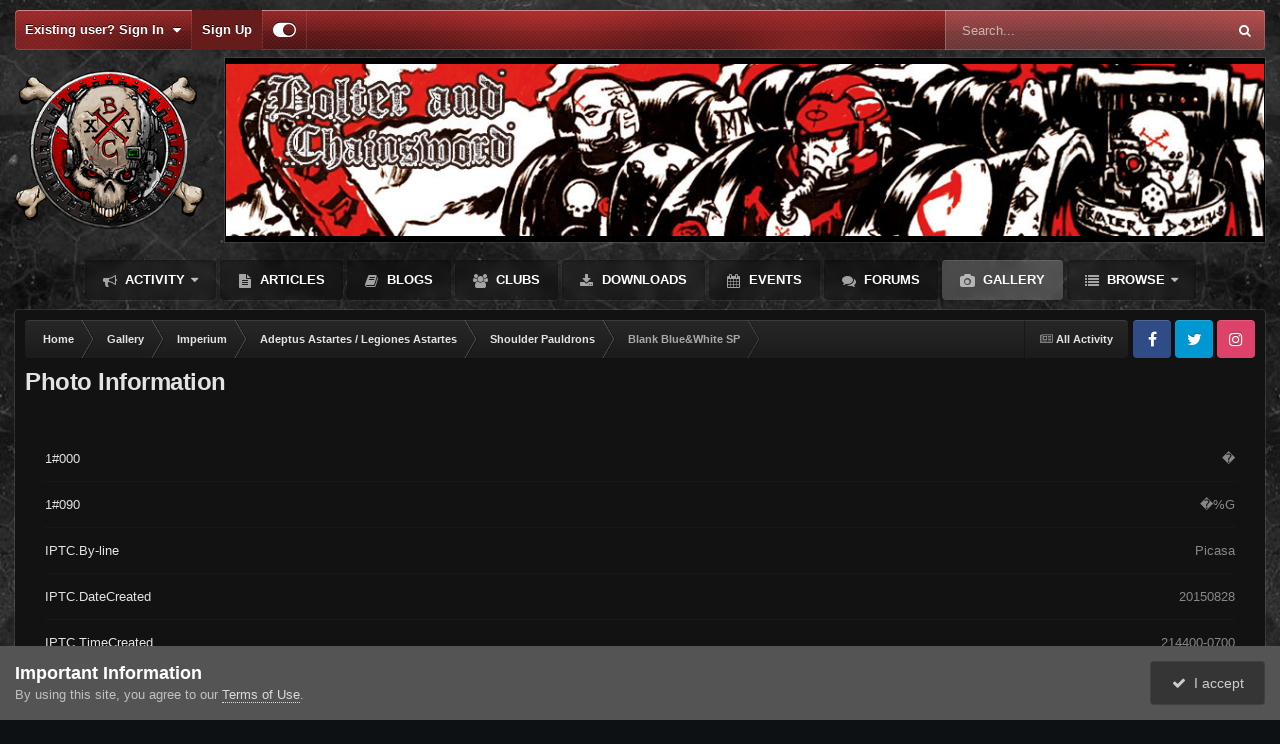

--- FILE ---
content_type: text/html;charset=UTF-8
request_url: https://bolterandchainsword.com/gallery/image/183420-blank-bluewhite-sp/?do=metadata
body_size: 12172
content:
<!DOCTYPE html>
<html id="focus" lang="en-US" dir="ltr" 
data-focus-guest
data-focus-group-id='2'
data-focus-theme-id='2'

data-focus-navigation='dropdown'




data-focus-picker='scroll'

data-focus-scheme='dark'

data-focus-cookie='2'

data-focus-branding
data-focus-userlinks='border-right cta'
data-focus-navigation-align='right'
data-focus-post='no-margin'
data-focus-post-header='background radius'
data-focus-post-controls='transparent buttons'
data-focus-blocks='pages sectiontitle'
data-focus-ui="guest-alert new-badge"
 data-globaltemplate='4.7.12'>
	<head>
		<meta charset="utf-8">
        
		<title>Photo Information - The Bolter and Chainsword</title>
		
		
		
		

	<meta name="viewport" content="width=device-width, initial-scale=1">


	
	
		<meta property="og:image" content="https://bolterandchainsword.com/uploads/monthly_2022_06/1681044290_BCIcon.gif.9f3cd74231a4a46e0e37a2d79dd8c4be.gif">
	


	<meta name="twitter:card" content="summary_large_image" />


	
		<meta name="twitter:site" content="@BolterChainswrd" />
	



	
		
			
				<meta property="og:site_name" content="The Bolter and Chainsword">
			
		
	

	
		
			
				<meta property="og:locale" content="en_US">
			
		
	


<link rel="alternate" type="application/rss+xml" title="Default" href="https://bolterandchainsword.com/rss/1-default.xml/" />



<link rel="manifest" href="https://bolterandchainsword.com/manifest.webmanifest/">
<meta name="msapplication-config" content="https://bolterandchainsword.com/browserconfig.xml/">
<meta name="msapplication-starturl" content="/">
<meta name="application-name" content="The Bolter and Chainsword">
<meta name="apple-mobile-web-app-title" content="The Bolter and Chainsword">

	<meta name="theme-color" content="#2c2c2c">






	

	
		
			<link rel="icon" sizes="36x36" href="https://bolterandchainsword.com/uploads/monthly_2022_06/android-chrome-36x36.png?v=1710545496">
		
	

	
		
			<link rel="icon" sizes="48x48" href="https://bolterandchainsword.com/uploads/monthly_2022_06/android-chrome-48x48.png?v=1710545496">
		
	

	
		
			<link rel="icon" sizes="72x72" href="https://bolterandchainsword.com/uploads/monthly_2022_06/android-chrome-72x72.png?v=1710545496">
		
	

	
		
			<link rel="icon" sizes="96x96" href="https://bolterandchainsword.com/uploads/monthly_2022_06/android-chrome-96x96.png?v=1710545496">
		
	

	
		
			<link rel="icon" sizes="144x144" href="https://bolterandchainsword.com/uploads/monthly_2022_06/android-chrome-144x144.png?v=1710545496">
		
	

	
		
			<link rel="icon" sizes="192x192" href="https://bolterandchainsword.com/uploads/monthly_2022_06/android-chrome-192x192.png?v=1710545496">
		
	

	
		
			<link rel="icon" sizes="256x256" href="https://bolterandchainsword.com/uploads/monthly_2022_06/android-chrome-256x256.png?v=1710545496">
		
	

	
		
			<link rel="icon" sizes="384x384" href="https://bolterandchainsword.com/uploads/monthly_2022_06/android-chrome-384x384.png?v=1710545496">
		
	

	
		
			<link rel="icon" sizes="512x512" href="https://bolterandchainsword.com/uploads/monthly_2022_06/android-chrome-512x512.png?v=1710545496">
		
	

	
		
			<meta name="msapplication-square70x70logo" content="https://bolterandchainsword.com/uploads/monthly_2022_06/msapplication-square70x70logo.png?v=1710545496"/>
		
	

	
		
			<meta name="msapplication-TileImage" content="https://bolterandchainsword.com/uploads/monthly_2022_06/msapplication-TileImage.png?v=1710545496"/>
		
	

	
		
			<meta name="msapplication-square150x150logo" content="https://bolterandchainsword.com/uploads/monthly_2022_06/msapplication-square150x150logo.png?v=1710545496"/>
		
	

	
		
			<meta name="msapplication-wide310x150logo" content="https://bolterandchainsword.com/uploads/monthly_2022_06/msapplication-wide310x150logo.png?v=1710545496"/>
		
	

	
		
			<meta name="msapplication-square310x310logo" content="https://bolterandchainsword.com/uploads/monthly_2022_06/msapplication-square310x310logo.png?v=1710545496"/>
		
	

	
		
			
				<link rel="apple-touch-icon" href="https://bolterandchainsword.com/uploads/monthly_2022_06/apple-touch-icon-57x57.png?v=1710545496">
			
		
	

	
		
			
				<link rel="apple-touch-icon" sizes="60x60" href="https://bolterandchainsword.com/uploads/monthly_2022_06/apple-touch-icon-60x60.png?v=1710545496">
			
		
	

	
		
			
				<link rel="apple-touch-icon" sizes="72x72" href="https://bolterandchainsword.com/uploads/monthly_2022_06/apple-touch-icon-72x72.png?v=1710545496">
			
		
	

	
		
			
				<link rel="apple-touch-icon" sizes="76x76" href="https://bolterandchainsword.com/uploads/monthly_2022_06/apple-touch-icon-76x76.png?v=1710545496">
			
		
	

	
		
			
				<link rel="apple-touch-icon" sizes="114x114" href="https://bolterandchainsword.com/uploads/monthly_2022_06/apple-touch-icon-114x114.png?v=1710545496">
			
		
	

	
		
			
				<link rel="apple-touch-icon" sizes="120x120" href="https://bolterandchainsword.com/uploads/monthly_2022_06/apple-touch-icon-120x120.png?v=1710545496">
			
		
	

	
		
			
				<link rel="apple-touch-icon" sizes="144x144" href="https://bolterandchainsword.com/uploads/monthly_2022_06/apple-touch-icon-144x144.png?v=1710545496">
			
		
	

	
		
			
				<link rel="apple-touch-icon" sizes="152x152" href="https://bolterandchainsword.com/uploads/monthly_2022_06/apple-touch-icon-152x152.png?v=1710545496">
			
		
	

	
		
			
				<link rel="apple-touch-icon" sizes="180x180" href="https://bolterandchainsword.com/uploads/monthly_2022_06/apple-touch-icon-180x180.png?v=1710545496">
			
		
	




	<meta name="mobile-web-app-capable" content="yes">
	<meta name="apple-touch-fullscreen" content="yes">
	<meta name="apple-mobile-web-app-capable" content="yes">

	
		
	


<link rel="preload" href="//bolterandchainsword.com/applications/core/interface/font/fontawesome-webfont.woff2?v=4.7.0" as="font" crossorigin="anonymous">
		




	<link rel='stylesheet' href='https://bolterandchainsword.com/uploads/css_built_2/341e4a57816af3ba440d891ca87450ff_framework.css?v=19b21b6bd31759314866' media='all'>

	<link rel='stylesheet' href='https://bolterandchainsword.com/uploads/css_built_2/05e81b71abe4f22d6eb8d1a929494829_responsive.css?v=19b21b6bd31759314866' media='all'>

	<link rel='stylesheet' href='https://bolterandchainsword.com/uploads/css_built_2/90eb5adf50a8c640f633d47fd7eb1778_core.css?v=19b21b6bd31759314866' media='all'>

	<link rel='stylesheet' href='https://bolterandchainsword.com/uploads/css_built_2/5a0da001ccc2200dc5625c3f3934497d_core_responsive.css?v=19b21b6bd31759314866' media='all'>

	<link rel='stylesheet' href='https://bolterandchainsword.com/uploads/css_built_2/37c6452ea623de41c991284837957128_gallery.css?v=19b21b6bd31759314866' media='all'>

	<link rel='stylesheet' href='https://bolterandchainsword.com/uploads/css_built_2/22e9af7d7c6ac7ddc7db0f1b0d471efc_gallery_responsive.css?v=19b21b6bd31759314866' media='all'>

	<link rel='stylesheet' href='https://bolterandchainsword.com/uploads/css_built_2/8a32dcbf06236254181d222455063219_global.css?v=19b21b6bd31759314866' media='all'>





<link rel='stylesheet' href='https://bolterandchainsword.com/uploads/css_built_2/258adbb6e4f3e83cd3b355f84e3fa002_custom.css?v=19b21b6bd31759314866' media='all'>




		
<script type='text/javascript'>
var focusHtml = document.getElementById('focus');
var cookieId = focusHtml.getAttribute('data-focus-cookie');

//	['setting-name', enabled-by-default, has-toggle]
var focusSettings = [
	
 
	['mobile-footer', 1, 1],
	['fluid', 0, 1],
	['larger-font-size', 0, 1],
	['sticky-author-panel', 0, 1],
	['sticky-sidebar', 0, 1],
	['flip-sidebar', 0, 1],
	
	
]; 
for(var i = 0; i < focusSettings.length; i++) {
	var settingName = focusSettings[i][0];
	var isDefault = focusSettings[i][1];
	var allowToggle = focusSettings[i][2];
	if(allowToggle){
		var choice = localStorage.getItem(settingName);
		if( (choice === '1') || (!choice && (isDefault)) ){
			focusHtml.classList.add('enable--' + settingName + '');
		}
	} else if(isDefault){
		focusHtml.classList.add('enable--' + settingName + '');
	}
}

	var loadRandomBackground = function(){
		var randomBackgrounds = [ 1,];
		var randomBackground = randomBackgrounds[Math.floor(Math.random()*randomBackgrounds.length)];
		focusHtml.setAttribute('data-focus-bg', randomBackground);
		focusHtml.setAttribute('data-focus-bg-random', '');
	}


	
		var backgroundChoice = localStorage.getItem('focusBackground-' + cookieId + '') || '1';
		if (backgroundChoice == 'random'){
			loadRandomBackground();
		} else {
			focusHtml.setAttribute('data-focus-bg', '' + backgroundChoice + '');
		}
	

</script>

 
		
		
		

	
	<link rel='shortcut icon' href='https://bolterandchainsword.com/uploads/monthly_2022_06/f_icon.gif' type="image/gif">

		
 
	</head>
	<body class='ipsApp ipsApp_front ipsJS_none ipsClearfix' data-controller='core.front.core.app' data-message="" data-pageApp='gallery' data-pageLocation='front' data-pageModule='gallery' data-pageController='view' data-pageID='183420'  >
		
        

        

		<a href='#ipsLayout_mainArea' class='ipsHide' title='Go to main content on this page' accesskey='m'>Jump to content</a>
			
<ul id='elMobileNav' class='ipsResponsive_hideDesktop' data-controller='core.front.core.mobileNav'>
	
		
			
			
				
				
			
				
				
			
				
				
			
				
					<li id='elMobileBreadcrumb'>
						<a href='https://bolterandchainsword.com/gallery/album/12058-shoulder-pauldrons/'>
							<span>Shoulder Pauldrons</span>
						</a>
					</li>
				
				
			
				
				
			
		
	
  
	<li class='elMobileNav__home'>
		<a href='https://bolterandchainsword.com/'><i class="fa fa-home" aria-hidden="true"></i></a>
	</li>
	
	
	<li >
		<a data-action="defaultStream" href='https://bolterandchainsword.com/discover/'><i class="fa fa-newspaper-o" aria-hidden="true"></i></a>
	</li>

	

	
		<li class='ipsJS_show'>
			<a href='https://bolterandchainsword.com/search/' data-class='display--focus-mobile-search'><i class='fa fa-search'></i></a>
		</li>
	

	
<li data-focus-editor>
	<a href='#'>
		<i class='fa fa-toggle-on'></i>
	</a>
</li>
<li data-focus-toggle-theme>
	<a href='#'>
		<i class='fa'></i>
	</a>
</li>
  	
	<li data-ipsDrawer data-ipsDrawer-drawerElem='#elMobileDrawer'>
		<a href='#'>
			
			
				
			
			
			
			<i class='fa fa-navicon'></i>
		</a>
	</li>
</ul>
			
<div class='focus-mobile-search'>
	<div class='focus-mobile-search__close' data-class='display--focus-mobile-search'><i class="fa fa-times" aria-hidden="true"></i></div>
</div>
			<div id='ipsLayout_header'>
				<div class='ipsLayout_container ipsResponsive_showDesktop'>
					<div class='focus-user-bar'>
						<div class='ipsLayout_container ipsFlex ipsFlex-jc:between ipsFlex-ai:center'>
							
								<div class='focus-user'>

	<ul id='elUserNav' class='ipsList_inline cSignedOut ipsResponsive_showDesktop'>
		
		
		
		
			
				<li id='elSignInLink'>
					<a href='https://bolterandchainsword.com/login/' data-ipsMenu-closeOnClick="false" data-ipsMenu id='elUserSignIn'>
						Existing user? Sign In &nbsp;<i class='fa fa-caret-down'></i>
					</a>
					
<div id='elUserSignIn_menu' class='ipsMenu ipsMenu_auto ipsHide'>
	<form accept-charset='utf-8' method='post' action='https://bolterandchainsword.com/login/'>
		<input type="hidden" name="csrfKey" value="4ea952bb6bcc7d4c88bba62006df47af">
		<input type="hidden" name="ref" value="aHR0cHM6Ly9ib2x0ZXJhbmRjaGFpbnN3b3JkLmNvbS9nYWxsZXJ5L2ltYWdlLzE4MzQyMC1ibGFuay1ibHVld2hpdGUtc3AvP2RvPW1ldGFkYXRh">
		<div data-role="loginForm">
			
			
			
				
<div class="ipsPad ipsForm ipsForm_vertical">
	<h4 class="ipsType_sectionHead">Sign In</h4>
	<br><br>
	<ul class='ipsList_reset'>
		<li class="ipsFieldRow ipsFieldRow_noLabel ipsFieldRow_fullWidth">
			
			
				<input type="email" placeholder="Email Address" name="auth" autocomplete="email">
			
		</li>
		<li class="ipsFieldRow ipsFieldRow_noLabel ipsFieldRow_fullWidth">
			<input type="password" placeholder="Password" name="password" autocomplete="current-password">
		</li>
		<li class="ipsFieldRow ipsFieldRow_checkbox ipsClearfix">
			<span class="ipsCustomInput">
				<input type="checkbox" name="remember_me" id="remember_me_checkbox" value="1" checked aria-checked="true">
				<span></span>
			</span>
			<div class="ipsFieldRow_content">
				<label class="ipsFieldRow_label" for="remember_me_checkbox">Remember me</label>
				<span class="ipsFieldRow_desc">Not recommended on shared computers</span>
			</div>
		</li>
		<li class="ipsFieldRow ipsFieldRow_fullWidth">
			<button type="submit" name="_processLogin" value="usernamepassword" class="ipsButton ipsButton_primary ipsButton_small" id="elSignIn_submit">Sign In</button>
			
				<p class="ipsType_right ipsType_small">
					
						<a href='https://bolterandchainsword.com/lostpassword/' data-ipsDialog data-ipsDialog-title='Forgot your password?'>
					
					Forgot your password?</a>
				</p>
			
		</li>
	</ul>
</div>
			
		</div>
	</form>
</div>
				</li>
			
		
		
			<li>
				
					<a href='https://bolterandchainsword.com/register/'  id='elRegisterButton'>Sign Up</a>
				
			</li>
		
		
<li class='elUserNav_sep'></li>
<li class='cUserNav_icon ipsJS_show' data-focus-editor>
	<a href='#' data-ipsTooltip>
		<i class='fa fa-toggle-on'></i>
	</a>
</li>
<li class='cUserNav_icon ipsJS_show' data-focus-toggle-theme>
	<a href='#' data-ipsTooltip>
		<i class='fa'></i>
	</a>
</li>

 
	</ul>
</div>
							
							
								<div class='focus-search'></div>
							
						</div>
					</div>
				</div>
				<header class='focus-header'>
					<div class='ipsLayout_container'>
						<div class='focus-header-align'>
							
<a class='focus-logo' href='https://bolterandchainsword.com/' accesskey='1'>
	
		
		<span class='focus-logo__image'>
			<img src="https://bolterandchainsword.com/uploads/monthly_2024_04/bnc-sjull-xxv-logo-v2.png.13ff726e813c76e564701606b31c1f5a.png" alt='The Bolter and Chainsword'>
		</span>
		
			<!-- <span class='focus-logo__text'>
				<span class='focus-logo__name'>Carbon</span>
				<span class='focus-logo__slogan'>Your gaming website!</span>
			</span> -->
		
	
</a>
							<div class='focus-nav-bar'>
								<div class='focus-nav'>

	<nav  class=' ipsResponsive_showDesktop'>
		<div class='ipsNavBar_primary ipsNavBar_primary--loading ipsLayout_container '>
			<ul data-role="primaryNavBar" class='ipsClearfix'>
				


	
	

	
		
		
		<li  id='elNavSecondary_2' data-role="navBarItem" data-navApp="core" data-navExt="CustomItem">
			
			
				<a href="https://bolterandchainsword.com/discover/"  data-navItem-id="2" >
					Activity<span class='ipsNavBar_active__identifier'></span>
				</a>
			
			
				<ul class='ipsNavBar_secondary ipsHide' data-role='secondaryNavBar'>
					


	
		
		
		<li  id='elNavSecondary_4' data-role="navBarItem" data-navApp="core" data-navExt="AllActivity">
			
			
				<a href="https://bolterandchainsword.com/discover/"  data-navItem-id="4" >
					All Activity<span class='ipsNavBar_active__identifier'></span>
				</a>
			
			
		</li>
	
	

	
	

	
	

	
	

	
		
		
		<li  id='elNavSecondary_8' data-role="navBarItem" data-navApp="core" data-navExt="Search">
			
			
				<a href="https://bolterandchainsword.com/search/"  data-navItem-id="8" >
					Search<span class='ipsNavBar_active__identifier'></span>
				</a>
			
			
		</li>
	
	

	
	

	
		
		
		<li  id='elNavSecondary_18' data-role="navBarItem" data-navApp="core" data-navExt="Leaderboard">
			
			
				<a href="https://bolterandchainsword.com/leaderboard/"  data-navItem-id="18" >
					Leaderboard<span class='ipsNavBar_active__identifier'></span>
				</a>
			
			
		</li>
	
	

					<li class='ipsHide' id='elNavigationMore_2' data-role='navMore'>
						<a href='#' data-ipsMenu data-ipsMenu-appendTo='#elNavigationMore_2' id='elNavigationMore_2_dropdown'>More <i class='fa fa-caret-down'></i></a>
						<ul class='ipsHide ipsMenu ipsMenu_auto' id='elNavigationMore_2_dropdown_menu' data-role='moreDropdown'></ul>
					</li>
				</ul>
			
		</li>
	
	

	
		
		
		<li  id='elNavSecondary_20' data-role="navBarItem" data-navApp="cms" data-navExt="Pages">
			
			
				<a href="https://bolterandchainsword.com/articles.html/"  data-navItem-id="20" >
					Articles<span class='ipsNavBar_active__identifier'></span>
				</a>
			
			
		</li>
	
	

	
		
		
		<li  id='elNavSecondary_19' data-role="navBarItem" data-navApp="blog" data-navExt="Blogs">
			
			
				<a href="https://bolterandchainsword.com/blogs/"  data-navItem-id="19" >
					Blogs<span class='ipsNavBar_active__identifier'></span>
				</a>
			
			
		</li>
	
	

	
		
		
		<li  id='elNavSecondary_3' data-role="navBarItem" data-navApp="core" data-navExt="Clubs">
			
			
				<a href="https://bolterandchainsword.com/clubs/"  data-navItem-id="3" >
					Clubs<span class='ipsNavBar_active__identifier'></span>
				</a>
			
			
		</li>
	
	

	
		
		
		<li  id='elNavSecondary_12' data-role="navBarItem" data-navApp="downloads" data-navExt="Downloads">
			
			
				<a href="https://bolterandchainsword.com/files/"  data-navItem-id="12" >
					Downloads<span class='ipsNavBar_active__identifier'></span>
				</a>
			
			
		</li>
	
	

	
		
		
		<li  id='elNavSecondary_13' data-role="navBarItem" data-navApp="calendar" data-navExt="Calendar">
			
			
				<a href="https://bolterandchainsword.com/events/"  data-navItem-id="13" >
					Events<span class='ipsNavBar_active__identifier'></span>
				</a>
			
			
		</li>
	
	

	
		
		
		<li  id='elNavSecondary_10' data-role="navBarItem" data-navApp="forums" data-navExt="Forums">
			
			
				<a href="https://bolterandchainsword.com"  data-navItem-id="10" >
					Forums<span class='ipsNavBar_active__identifier'></span>
				</a>
			
			
		</li>
	
	

	
		
		
			
		
		<li class='ipsNavBar_active' data-active id='elNavSecondary_11' data-role="navBarItem" data-navApp="gallery" data-navExt="Gallery">
			
			
				<a href="https://bolterandchainsword.com/gallery/"  data-navItem-id="11" data-navDefault>
					Gallery<span class='ipsNavBar_active__identifier'></span>
				</a>
			
			
		</li>
	
	

	
		
		
		<li  id='elNavSecondary_1' data-role="navBarItem" data-navApp="core" data-navExt="CustomItem">
			
			
				<a href="https://bolterandchainsword.com"  data-navItem-id="1" >
					Browse<span class='ipsNavBar_active__identifier'></span>
				</a>
			
			
				<ul class='ipsNavBar_secondary ipsHide' data-role='secondaryNavBar'>
					


	
	

	
		
		
		<li  id='elNavSecondary_15' data-role="navBarItem" data-navApp="core" data-navExt="StaffDirectory">
			
			
				<a href="https://bolterandchainsword.com/staff/"  data-navItem-id="15" >
					Staff<span class='ipsNavBar_active__identifier'></span>
				</a>
			
			
		</li>
	
	

	
		
		
		<li  id='elNavSecondary_16' data-role="navBarItem" data-navApp="core" data-navExt="OnlineUsers">
			
			
				<a href="https://bolterandchainsword.com/online/"  data-navItem-id="16" >
					Online Users<span class='ipsNavBar_active__identifier'></span>
				</a>
			
			
		</li>
	
	

					<li class='ipsHide' id='elNavigationMore_1' data-role='navMore'>
						<a href='#' data-ipsMenu data-ipsMenu-appendTo='#elNavigationMore_1' id='elNavigationMore_1_dropdown'>More <i class='fa fa-caret-down'></i></a>
						<ul class='ipsHide ipsMenu ipsMenu_auto' id='elNavigationMore_1_dropdown_menu' data-role='moreDropdown'></ul>
					</li>
				</ul>
			
		</li>
	
	

				
				<li class="focus-nav__more focus-nav__more--hidden">
					<a href="#"> More <span class='ipsNavBar_active__identifier'></span></a>
					<ul class='ipsNavBar_secondary'></ul>
				</li>
				
			</ul>
			

	<div id="elSearchWrapper">
		<div id='elSearch' data-controller="core.front.core.quickSearch">
			<form accept-charset='utf-8' action='//bolterandchainsword.com/search/?do=quicksearch' method='post'>
                <input type='search' id='elSearchField' placeholder='Search...' name='q' autocomplete='off' aria-label='Search'>
                <details class='cSearchFilter'>
                    <summary class='cSearchFilter__text'></summary>
                    <ul class='cSearchFilter__menu'>
                        
                        <li><label><input type="radio" name="type" value="all"  checked><span class='cSearchFilter__menuText'>Everywhere</span></label></li>
                        
                        
                            <li><label><input type="radio" name="type" value="core_statuses_status"><span class='cSearchFilter__menuText'>Status Updates</span></label></li>
                        
                            <li><label><input type="radio" name="type" value="forums_topic"><span class='cSearchFilter__menuText'>Topics</span></label></li>
                        
                            <li><label><input type="radio" name="type" value="gallery_image"><span class='cSearchFilter__menuText'>Images</span></label></li>
                        
                            <li><label><input type="radio" name="type" value="gallery_album_item"><span class='cSearchFilter__menuText'>Albums</span></label></li>
                        
                            <li><label><input type="radio" name="type" value="downloads_file"><span class='cSearchFilter__menuText'>Files</span></label></li>
                        
                            <li><label><input type="radio" name="type" value="calendar_event"><span class='cSearchFilter__menuText'>Events</span></label></li>
                        
                            <li><label><input type="radio" name="type" value="cms_pages_pageitem"><span class='cSearchFilter__menuText'>Pages</span></label></li>
                        
                            <li><label><input type="radio" name="type" value="cms_records1"><span class='cSearchFilter__menuText'>Articles</span></label></li>
                        
                            <li><label><input type="radio" name="type" value="blog_entry"><span class='cSearchFilter__menuText'>Blog Entries</span></label></li>
                        
                            <li><label><input type="radio" name="type" value="core_members"><span class='cSearchFilter__menuText'>Members</span></label></li>
                        
                    </ul>
                </details>
				<button class='cSearchSubmit' type="submit" aria-label='Search'><i class="fa fa-search"></i></button>
			</form>
		</div>
	</div>

		</div>
	</nav>
</div>
							</div>
						</div>
					</div>
				</header>
			</div>
		<main id='ipsLayout_body' class='ipsLayout_container'>
			<div class='focus-content'>
				<div class='focus-content-padding'>
					<div id='ipsLayout_contentArea'>
						<div class='focus-precontent'>
							<div class='focus-breadcrumb'>
								
<nav class='ipsBreadcrumb ipsBreadcrumb_top ipsFaded_withHover'>
	

	<ul class='ipsList_inline ipsPos_right'>
		
		<li >
			<a data-action="defaultStream" class='ipsType_light '  href='https://bolterandchainsword.com/discover/'><i class="fa fa-newspaper-o" aria-hidden="true"></i> <span>All Activity</span></a>
		</li>
		
	</ul>

	<ul data-role="breadcrumbList">
		<li>
			<a title="Home" href='https://bolterandchainsword.com/'>
				<span>Home <i class='fa fa-angle-right'></i></span>
			</a>
		</li>
		
		
			<li>
				
					<a href='https://bolterandchainsword.com/gallery/'>
						<span>Gallery <i class='fa fa-angle-right' aria-hidden="true"></i></span>
					</a>
				
			</li>
		
			<li>
				
					<a href='https://bolterandchainsword.com/gallery/category/35-imperium/'>
						<span>Imperium <i class='fa fa-angle-right' aria-hidden="true"></i></span>
					</a>
				
			</li>
		
			<li>
				
					<a href='https://bolterandchainsword.com/gallery/category/30-adeptus-astartes-legiones-astartes/'>
						<span>Adeptus Astartes / Legiones Astartes <i class='fa fa-angle-right' aria-hidden="true"></i></span>
					</a>
				
			</li>
		
			<li>
				
					<a href='https://bolterandchainsword.com/gallery/album/12058-shoulder-pauldrons/'>
						<span>Shoulder Pauldrons <i class='fa fa-angle-right' aria-hidden="true"></i></span>
					</a>
				
			</li>
		
			<li>
				
					<a href='https://bolterandchainsword.com/gallery/image/183420-blank-bluewhite-sp/'>
						<span>Blank Blue&amp;White SP </span>
					</a>
				
			</li>
		
	</ul>
</nav>
								

<ul class='focus-social focus-social--iconOnly'>
	<li><a href='https://www.facebook.com/BolterandChainsword/' target="_blank" rel="noopener"><span>Facebook</span></a></li>
<li><a href='https://twitter.com/BolterChainswrd/' target="_blank" rel="noopener"><span>Twitter</span></a></li>
<li><a href='https://www.instagram.com/bolter.and.chainsword/' target="_blank" rel="noopener"><span>Instagram</span></a></li>
</ul>

							</div>
						</div>
						





						<div id='ipsLayout_contentWrapper'>
							
							<div id='ipsLayout_mainArea'>
								
								
								
								
								

	




								


<div class='ipsPageHeader sm:ipsPadding:half ipsClearfix ipsMargin_bottom sm:ipsMargin_bottom:half'>
	<h1 class='ipsType_pageTitle'>Photo Information</h1>
	
</div>
<div class='ipsPad'>
	
		<ol class='cGalleryExif_data'>
			
				
					<li>
						<span class='cGalleryExif_data__label'>1#000</span>
						<span class='cGalleryExif_data__value'>�</span>
					</li>
				
			
				
					<li>
						<span class='cGalleryExif_data__label'>1#090</span>
						<span class='cGalleryExif_data__value'>�%G</span>
					</li>
				
			
				
					<li>
						<span class='cGalleryExif_data__label'>IPTC.By-line</span>
						<span class='cGalleryExif_data__value'>Picasa</span>
					</li>
				
			
				
					<li>
						<span class='cGalleryExif_data__label'>IPTC.DateCreated</span>
						<span class='cGalleryExif_data__value'>20150828</span>
					</li>
				
			
				
					<li>
						<span class='cGalleryExif_data__label'>IPTC.TimeCreated</span>
						<span class='cGalleryExif_data__value'>214400-0700</span>
					</li>
				
			
		</ol>
	
</div>
								


							</div>
							


						</div>
					</div>
					
				</div>
				

				
<nav class='ipsBreadcrumb ipsBreadcrumb_bottom ipsFaded_withHover'>
	
		


	<a href='#' id='elRSS' class='ipsPos_right ipsType_large' title='Available RSS feeds' data-ipsTooltip data-ipsMenu data-ipsMenu-above><i class='fa fa-rss-square'></i></a>
	<ul id='elRSS_menu' class='ipsMenu ipsMenu_auto ipsHide'>
		
			<li class='ipsMenu_item'><a title="Default" href="https://bolterandchainsword.com/rss/1-default.xml/">Default</a></li>
		
	</ul>

	

	<ul class='ipsList_inline ipsPos_right'>
		
		<li >
			<a data-action="defaultStream" class='ipsType_light '  href='https://bolterandchainsword.com/discover/'><i class="fa fa-newspaper-o" aria-hidden="true"></i> <span>All Activity</span></a>
		</li>
		
	</ul>

	<ul data-role="breadcrumbList">
		<li>
			<a title="Home" href='https://bolterandchainsword.com/'>
				<span>Home <i class='fa fa-angle-right'></i></span>
			</a>
		</li>
		
		
			<li>
				
					<a href='https://bolterandchainsword.com/gallery/'>
						<span>Gallery <i class='fa fa-angle-right' aria-hidden="true"></i></span>
					</a>
				
			</li>
		
			<li>
				
					<a href='https://bolterandchainsword.com/gallery/category/35-imperium/'>
						<span>Imperium <i class='fa fa-angle-right' aria-hidden="true"></i></span>
					</a>
				
			</li>
		
			<li>
				
					<a href='https://bolterandchainsword.com/gallery/category/30-adeptus-astartes-legiones-astartes/'>
						<span>Adeptus Astartes / Legiones Astartes <i class='fa fa-angle-right' aria-hidden="true"></i></span>
					</a>
				
			</li>
		
			<li>
				
					<a href='https://bolterandchainsword.com/gallery/album/12058-shoulder-pauldrons/'>
						<span>Shoulder Pauldrons <i class='fa fa-angle-right' aria-hidden="true"></i></span>
					</a>
				
			</li>
		
			<li>
				
					<a href='https://bolterandchainsword.com/gallery/image/183420-blank-bluewhite-sp/'>
						<span>Blank Blue&amp;White SP </span>
					</a>
				
			</li>
		
	</ul>
</nav>
			</div>
		</main>
		<footer id='ipsLayout_footer' class='ipsClearfix'>
			
			<div class='ipsLayout_container'>
				

<ul class='ipsList_inline ipsType_center ipsSpacer_top' id="elFooterLinks">
	
<li class="focus:copyright"><a href="https://www.ipsfocus.com" target="_blank" rel="noopener">IPS Theme</a> by <a href="https://www.ipsfocus.com" target="_blank" rel="noopener">IPSFocus</a></li>
	
	
	
	
		<li>
			<a href='#elNavTheme_menu' id='elNavTheme' data-ipsMenu data-ipsMenu-above>Theme <i class='fa fa-caret-down'></i></a>
			<ul id='elNavTheme_menu' class='ipsMenu ipsMenu_selectable ipsHide'>
			
				<li class='ipsMenu_item ipsMenu_itemChecked'>
					<form action="//bolterandchainsword.com/theme/?csrfKey=4ea952bb6bcc7d4c88bba62006df47af" method="post">
					<input type="hidden" name="ref" value="aHR0cHM6Ly9ib2x0ZXJhbmRjaGFpbnN3b3JkLmNvbS9nYWxsZXJ5L2ltYWdlLzE4MzQyMC1ibGFuay1ibHVld2hpdGUtc3AvP2RvPW1ldGFkYXRh">
					<button type='submit' name='id' value='2' class='ipsButton ipsButton_link ipsButton_link_secondary'>The Bolter &amp; Chainsword (Default)</button>
					</form>
				</li>
			
				<li class='ipsMenu_item'>
					<form action="//bolterandchainsword.com/theme/?csrfKey=4ea952bb6bcc7d4c88bba62006df47af" method="post">
					<input type="hidden" name="ref" value="aHR0cHM6Ly9ib2x0ZXJhbmRjaGFpbnN3b3JkLmNvbS9nYWxsZXJ5L2ltYWdlLzE4MzQyMC1ibGFuay1ibHVld2hpdGUtc3AvP2RvPW1ldGFkYXRh">
					<button type='submit' name='id' value='1' class='ipsButton ipsButton_link ipsButton_link_secondary'>Default </button>
					</form>
				</li>
			
			</ul>
		</li>
	
	
	
		<li><a rel="nofollow" href='https://bolterandchainsword.com/contact/' data-ipsdialog  data-ipsdialog-title="Contact Us">Contact Us</a></li>
	
	<li><a rel="nofollow" href='https://bolterandchainsword.com/cookies/'>Cookies</a></li>
</ul>	


<ul class='focus-social focus-social--iconOnly'>
	<li><a href='https://www.facebook.com/BolterandChainsword/' target="_blank" rel="noopener"><span>Facebook</span></a></li>
<li><a href='https://twitter.com/BolterChainswrd/' target="_blank" rel="noopener"><span>Twitter</span></a></li>
<li><a href='https://www.instagram.com/bolter.and.chainsword/' target="_blank" rel="noopener"><span>Instagram</span></a></li>
</ul>



<p id='elCopyright'>
	<span id='elCopyright_userLine'>David Johnston (Brother Argos) and the Bolter and Chainsword</span>
	<a rel='nofollow' title='Invision Community' href='https://www.invisioncommunity.com/'>Powered by Invision Community</a>
</p>
			</div>
		</footer>
		
<div id='elMobileDrawer' class='ipsDrawer ipsHide'>
	<div class='ipsDrawer_menu'>
		<a href='#' class='ipsDrawer_close' data-action='close'><span>&times;</span></a>
		<div class='ipsDrawer_content ipsFlex ipsFlex-fd:column'>
			
				<div class='ipsPadding ipsBorder_bottom'>
					<ul class='ipsToolList ipsToolList_vertical'>
						<li>
							<a href='https://bolterandchainsword.com/login/' id='elSigninButton_mobile' class='ipsButton ipsButton_light ipsButton_small ipsButton_fullWidth'>Existing user? Sign In</a>
						</li>
						
							<li>
								
									<a href='https://bolterandchainsword.com/register/'  id='elRegisterButton_mobile' class='ipsButton ipsButton_small ipsButton_fullWidth ipsButton_important'>Sign Up</a>
								
							</li>
						
					</ul>
				</div>
			

			

			<ul class='ipsDrawer_list ipsFlex-flex:11'>
				

				
				
				
				
					
				
					
						
						
							<li class='ipsDrawer_itemParent'>
								<h4 class='ipsDrawer_title'><a href='#'>Activity</a></h4>
								<ul class='ipsDrawer_list'>
									<li data-action="back"><a href='#'>Back</a></li>
									
									
										
										
										
											
												
													
													
									
													
									
									
									
										


	
		
			<li>
				<a href='https://bolterandchainsword.com/discover/' >
					All Activity
				</a>
			</li>
		
	

	

	

	

	
		
			<li>
				<a href='https://bolterandchainsword.com/search/' >
					Search
				</a>
			</li>
		
	

	

	
		
			<li>
				<a href='https://bolterandchainsword.com/leaderboard/' >
					Leaderboard
				</a>
			</li>
		
	

										
								</ul>
							</li>
						
					
				
					
						
						
							<li><a href='https://bolterandchainsword.com/articles.html/' >Articles</a></li>
						
					
				
					
						
						
							<li><a href='https://bolterandchainsword.com/blogs/' >Blogs</a></li>
						
					
				
					
						
						
							<li><a href='https://bolterandchainsword.com/clubs/' >Clubs</a></li>
						
					
				
					
						
						
							<li><a href='https://bolterandchainsword.com/files/' >Downloads</a></li>
						
					
				
					
						
						
							<li><a href='https://bolterandchainsword.com/events/' >Events</a></li>
						
					
				
					
						
						
							<li><a href='https://bolterandchainsword.com' >Forums</a></li>
						
					
				
					
						
						
							<li><a href='https://bolterandchainsword.com/gallery/' >Gallery</a></li>
						
					
				
					
						
						
							<li class='ipsDrawer_itemParent'>
								<h4 class='ipsDrawer_title'><a href='#'>Browse</a></h4>
								<ul class='ipsDrawer_list'>
									<li data-action="back"><a href='#'>Back</a></li>
									
									
										
										
										
											
										
											
												
											
										
											
												
											
										
									
													
									
										<li><a href='https://bolterandchainsword.com'>Browse</a></li>
									
									
									
										


	

	
		
			<li>
				<a href='https://bolterandchainsword.com/staff/' >
					Staff
				</a>
			</li>
		
	

	
		
			<li>
				<a href='https://bolterandchainsword.com/online/' >
					Online Users
				</a>
			</li>
		
	

										
								</ul>
							</li>
						
					
				
				
			</ul>

			
		</div>
	</div>
</div>

<div id='elMobileCreateMenuDrawer' class='ipsDrawer ipsHide'>
	<div class='ipsDrawer_menu'>
		<a href='#' class='ipsDrawer_close' data-action='close'><span>&times;</span></a>
		<div class='ipsDrawer_content ipsSpacer_bottom ipsPad'>
			<ul class='ipsDrawer_list'>
				<li class="ipsDrawer_listTitle ipsType_reset">Create New...</li>
				
			</ul>
		</div>
	</div>
</div>
		




















<div id='elGuestTerms' class='ipsPad_half ipsJS_hide' data-role='guestTermsBar' data-controller='core.front.core.guestTerms'>
	<div class='ipsLayout_container cGuestTerms'>
		<div>
			<h2 class='ipsType_sectionHead'>Important Information</h2>
			<p class='ipsType_reset ipsType_medium cGuestTerms_contents'>By using this site, you agree to our <a href='https://bolterandchainsword.com/terms/'>Terms of Use</a>.</p>
		</div>
		<div class='ipsFlex-flex:11 ipsFlex ipsFlex-fw:wrap ipsGap:3'>
			
			<a href='https://bolterandchainsword.com/index.php?app=core&amp;module=system&amp;controller=terms&amp;do=dismiss&amp;ref=aHR0cHM6Ly9ib2x0ZXJhbmRjaGFpbnN3b3JkLmNvbS9nYWxsZXJ5L2ltYWdlLzE4MzQyMC1ibGFuay1ibHVld2hpdGUtc3AvP2RvPW1ldGFkYXRh&amp;csrfKey=4ea952bb6bcc7d4c88bba62006df47af' rel='nofollow' class='ipsButton ipsButton_veryLight ipsButton_large ipsButton_fullWidth' data-action="dismissTerms"><i class='fa fa-check'></i>&nbsp; I accept</a>
			
		</div>
	</div>
</div>


		



<div class='focus-mobile-footer-spacer'></div>
<nav class='focus-mobile-footer'>
	<ul>
		
		
		<li data-item='forums' >
			<a href='https://bolterandchainsword.com'>
				<i class="fa fa-comments-o" aria-hidden="true"></i>
				<span class='focus-mobile-footer__text'>Forums</span>
			</a>
		</li>
		
		
		
		
		
		
			
			<li data-item='discover' >
				<a href='https://bolterandchainsword.com/discover/'>
					<i class="fa fa-newspaper-o" aria-hidden="true"></i>
					<span class='focus-mobile-footer__text'>Unread</span>
				</a>
			</li>
		
		
		
		
		
		
			
			
		
		
	</ul>
</nav>

		

	
	<script type='text/javascript'>
		var ipsDebug = false;		
	
		var CKEDITOR_BASEPATH = '//bolterandchainsword.com/applications/core/interface/ckeditor/ckeditor/';
	
		var ipsSettings = {
			
			
			cookie_path: "/",
			
			cookie_prefix: "ips4_",
			
			
			cookie_ssl: true,
			
            essential_cookies: ["oauth_authorize","member_id","login_key","clearAutosave","lastSearch","device_key","IPSSessionFront","loggedIn","noCache","hasJS","cookie_consent","cookie_consent_optional","guestTermsDismissed","forumpass_*"],
			upload_imgURL: "",
			message_imgURL: "",
			notification_imgURL: "",
			baseURL: "//bolterandchainsword.com/",
			jsURL: "//bolterandchainsword.com/applications/core/interface/js/js.php",
			csrfKey: "4ea952bb6bcc7d4c88bba62006df47af",
			antiCache: "19b21b6bd31759314866",
			jsAntiCache: "19b21b6bd31766414285",
			disableNotificationSounds: true,
			useCompiledFiles: true,
			links_external: true,
			memberID: 0,
			lazyLoadEnabled: false,
			blankImg: "//bolterandchainsword.com/applications/core/interface/js/spacer.png",
			googleAnalyticsEnabled: false,
			matomoEnabled: false,
			viewProfiles: true,
			mapProvider: 'none',
			mapApiKey: '',
			pushPublicKey: "BApp-rJ3itYcPw1_mY7vmMf3SMcrFtWPQ8lCuCSicQIIJxXyfKiDVvteONwUSeqp36nVtZeeEbYswxfZcp_-pm0",
			relativeDates: true
		};
		
		
		
		
			ipsSettings['maxImageDimensions'] = {
				width: 1000,
				height: 750
			};
		
		
	</script>





<script type='text/javascript' src='https://bolterandchainsword.com/uploads/javascript_global/root_library.js?v=19b21b6bd31766414285' data-ips></script>


<script type='text/javascript' src='https://bolterandchainsword.com/uploads/javascript_global/root_js_lang_1.js?v=19b21b6bd31766414285' data-ips></script>


<script type='text/javascript' src='https://bolterandchainsword.com/uploads/javascript_global/root_framework.js?v=19b21b6bd31766414285' data-ips></script>


<script type='text/javascript' src='https://bolterandchainsword.com/uploads/javascript_core/global_global_core.js?v=19b21b6bd31766414285' data-ips></script>


<script type='text/javascript' src='https://bolterandchainsword.com/uploads/javascript_global/root_front.js?v=19b21b6bd31766414285' data-ips></script>


<script type='text/javascript' src='https://bolterandchainsword.com/uploads/javascript_core/front_front_core.js?v=19b21b6bd31766414285' data-ips></script>


<script type='text/javascript' src='https://bolterandchainsword.com/uploads/javascript_global/root_map.js?v=19b21b6bd31766414285' data-ips></script>



	<script type='text/javascript'>
		
			ips.setSetting( 'date_format', jQuery.parseJSON('"mm\/dd\/yy"') );
		
			ips.setSetting( 'date_first_day', jQuery.parseJSON('0') );
		
			ips.setSetting( 'ipb_url_filter_option', jQuery.parseJSON('"black"') );
		
			ips.setSetting( 'url_filter_any_action', jQuery.parseJSON('"allow"') );
		
			ips.setSetting( 'bypass_profanity', jQuery.parseJSON('0') );
		
			ips.setSetting( 'emoji_style', jQuery.parseJSON('"disabled"') );
		
			ips.setSetting( 'emoji_shortcodes', jQuery.parseJSON('true') );
		
			ips.setSetting( 'emoji_ascii', jQuery.parseJSON('true') );
		
			ips.setSetting( 'emoji_cache', jQuery.parseJSON('1683076158') );
		
			ips.setSetting( 'image_jpg_quality', jQuery.parseJSON('85') );
		
			ips.setSetting( 'cloud2', jQuery.parseJSON('false') );
		
			ips.setSetting( 'isAnonymous', jQuery.parseJSON('false') );
		
		
        
    </script>



<script type='application/ld+json'>
{
    "@context": "http://www.schema.org",
    "publisher": "https://bolterandchainsword.com/#organization",
    "@type": "WebSite",
    "@id": "https://bolterandchainsword.com/#website",
    "mainEntityOfPage": "https://bolterandchainsword.com/",
    "name": "The Bolter and Chainsword",
    "url": "https://bolterandchainsword.com/",
    "potentialAction": {
        "type": "SearchAction",
        "query-input": "required name=query",
        "target": "https://bolterandchainsword.com/search/?q={query}"
    },
    "inLanguage": [
        {
            "@type": "Language",
            "name": "English (USA)",
            "alternateName": "en-US"
        }
    ]
}	
</script>

<script type='application/ld+json'>
{
    "@context": "http://www.schema.org",
    "@type": "Organization",
    "@id": "https://bolterandchainsword.com/#organization",
    "mainEntityOfPage": "https://bolterandchainsword.com/",
    "name": "The Bolter and Chainsword",
    "url": "https://bolterandchainsword.com/",
    "logo": {
        "@type": "ImageObject",
        "@id": "https://bolterandchainsword.com/#logo",
        "url": "https://bolterandchainsword.com/uploads/monthly_2024_04/bnc-sjull-xxv-logo-v2.png.13ff726e813c76e564701606b31c1f5a.png"
    },
    "sameAs": [
        "https://www.facebook.com/BolterandChainsword/",
        "https://x.com/BolterChainswrd/",
        "https://www.instagram.com/bolter.and.chainsword/"
    ]
}	
</script>

<script type='application/ld+json'>
{
    "@context": "http://schema.org",
    "@type": "BreadcrumbList",
    "itemListElement": [
        {
            "@type": "ListItem",
            "position": 1,
            "item": {
                "name": "Gallery",
                "@id": "https://bolterandchainsword.com/gallery/"
            }
        },
        {
            "@type": "ListItem",
            "position": 2,
            "item": {
                "name": "Imperium",
                "@id": "https://bolterandchainsword.com/gallery/category/35-imperium/"
            }
        },
        {
            "@type": "ListItem",
            "position": 3,
            "item": {
                "name": "Adeptus Astartes / Legiones Astartes",
                "@id": "https://bolterandchainsword.com/gallery/category/30-adeptus-astartes-legiones-astartes/"
            }
        },
        {
            "@type": "ListItem",
            "position": 4,
            "item": {
                "name": "Shoulder Pauldrons",
                "@id": "https://bolterandchainsword.com/gallery/album/12058-shoulder-pauldrons/"
            }
        },
        {
            "@type": "ListItem",
            "position": 5,
            "item": {
                "name": "Blank Blue\u0026White SP",
                "@id": "https://bolterandchainsword.com/gallery/image/183420-blank-bluewhite-sp/"
            }
        }
    ]
}	
</script>

<script type='application/ld+json'>
{
    "@context": "http://schema.org",
    "@type": "ContactPage",
    "url": "https://bolterandchainsword.com/contact/"
}	
</script>



<script type='text/javascript'>
    (() => {
        let gqlKeys = [];
        for (let [k, v] of Object.entries(gqlKeys)) {
            ips.setGraphQlData(k, v);
        }
    })();
</script>
		

<script>$(document).ready(function(){
	
	var html = $('#focus');

	if (matchMedia) {
		var focus_pageWidth = window.matchMedia( "(min-width: 980px)" );
		focus_pageWidth.addListener(WidthChange);
		WidthChange(focus_pageWidth);
	}
	function WidthChange(focus_pageWidth) {
		if (focus_pageWidth.matches) {
			$("#elSearchWrapper").prependTo(".focus-search");
		} else {
			$("#elSearchWrapper").prependTo(".focus-mobile-search");
		}
	}

	

	// Customizer
	var customizerTooltip = getComputedStyle(document.documentElement).getPropertyValue('--lang__Customizer').slice(1, -1);
	$('[data-focus-editor] [data-ipsTooltip]').prop('title', customizerTooltip);
	$("[data-focus-editor]").hover(function() {
		html.addClass('focus-picker--loaded');
	});
	// Open and close with data-focus-editor
	$("[data-focus-editor]").on('click', function(event){
		html.toggleClass('focus-editor-open').addClass('focus-picker--loaded');
		event.preventDefault();
	});
	// ..and close by pressing ESC
	$(document).keyup(function(e) {
		if (e.keyCode === 27){
			html.removeClass('focus-editor-open');
		}
	});

	
		// Background Picker
		var selectedPicker = $('.focus-picker__item[data-focus-bg="' + backgroundChoice + '"]');
		selectedPicker.addClass('focus-picker__item--active');

		$(".focus-picker__item").on('click', function(){
			var backgroundClass = $(this).attr("data-focus-bg");
			$('.focus-picker__item').removeClass('focus-picker__item--active');
			$(this).addClass('focus-picker__item--active');
			if (backgroundClass == 'random'){
				html.attr('data-focus-bg-random', '');
			} else {
				html.attr('data-focus-bg', '' + backgroundClass + '');
				html.removeAttr('data-focus-bg-random');
			}
			localStorage.setItem('focusBackground-' + cookieId + '', '' + backgroundClass + '');
		});
	

	// Loop through settings and create the Customizer panels
	for(var i = 0; i < focusSettings.length; i++) {
		if(focusSettings[i][2]){
			var settingName = focusSettings[i][0];
			var settingDefault = focusSettings[i][1];
			var settingChoice = localStorage.getItem(settingName);
			if(settingChoice === '1' || (!(settingChoice) && settingDefault)){
				var status = 1;
			} else {
				var status = 0;
			}
			$("#focusEditorPanels").append("<div class='focus-editor-panel' data-setting='" + settingName + "' data-default='" + settingDefault + "' data-status='" + status + "'><div class='focus-editor-toggle'><i class='focus-toggle'><i></i></i></div><div class='focus-editor-text'></div></div>");
		}
	}

	// Change the class and localstorage when the toggle is clicked
	$('.focus-editor-panel[data-setting]').on('click', function(){
		var settingName = $(this).attr('data-setting');
		var settingStatus = $(this).attr('data-status');
		if(settingStatus === '1'){
			html.removeClass('enable--' + settingName);
			localStorage.setItem(settingName, '0');
			$(this).attr('data-status', '0');
		} else {
			html.addClass('enable--' + settingName);
			localStorage.setItem(settingName, '1');
			$(this).attr('data-status', '1');
		}
	});

	// Dark/light mode button
	var toggleThemeTooltip = getComputedStyle(document.documentElement).getPropertyValue('--lang--light-dark-mode').slice(1, -1);
	$('[data-focus-toggle-theme] [data-ipsTooltip]').prop('title', toggleThemeTooltip);
	$('[data-focus-toggle-theme]').on('click', function(e){
		var focusThemeId = html.attr('data-focus-alt-theme');
		if(focusThemeId){
			e.preventDefault();
			$("#focusAltThemeSubmit").val(focusThemeId);
			$("#focusAltThemeSubmit").click();
		}
	});

	 
		// Make hover navigation work with touch devices
		;(function(e,t,n,r){e.fn.doubleTapToGo=function(r){if(!("ontouchstart"in t)&&!navigator.msMaxTouchPoints&&!navigator.userAgent.toLowerCase().match(/windows phone os 7/i))return false;this.each(function(){var t=false;e(this).on("click",function(n){var r=e(this);if(r[0]!=t[0]){n.preventDefault();t=r}});e(n).on("click touchstart MSPointerDown",function(n){var r=true,i=e(n.target).parents();for(var s=0;s<i.length;s++)if(i[s]==t[0])r=false;if(r)t=false})});return this}})(jQuery,window,document); $('.ipsNavBar_primary > ul > li:has(ul)').doubleTapToGo();
	

	

	

	

	

	

	// Toggle class
	$('[data-class]').on( "click", function(event) { event.preventDefault(); var classContent = $(this).attr('data-class'); var classModifiers = classContent.split(' '); var className = classModifiers[0]; var modifyClass = classModifiers[1]; if (classModifiers[2]){ var targetElement = classModifiers[2]; } else { var targetElement = 'html'; } if (modifyClass === 'add'){ $(targetElement).addClass(className); } else if (modifyClass === 'remove'){ $(targetElement).removeClass(className); } else { $(targetElement).toggleClass(className); } });

});

// More dropdown menu
 
function focusNavigation() { var navwidth = 0; var morewidth = $('.ipsNavBar_primary .focus-nav__more').outerWidth(true); $('.ipsNavBar_primary > ul > li:not(.focus-nav__more)').each(function() { navwidth += $(this).outerWidth( true ) + 2; }); var availablespace = $('.ipsNavBar_primary').outerWidth(true) - morewidth; if (availablespace > 0 && navwidth > availablespace) { var lastItem = $('.ipsNavBar_primary > ul > li:not(.focus-nav__more)').last(); lastItem.attr('data-width', lastItem.outerWidth(true)); lastItem.prependTo($('.ipsNavBar_primary .focus-nav__more > ul')); focusNavigation(); } else { var firstMoreElement = $('.ipsNavBar_primary li.focus-nav__more li').first(); if (navwidth + firstMoreElement.data('width') < availablespace) { firstMoreElement.insertBefore($('.ipsNavBar_primary .focus-nav__more')); } } if ($('.focus-nav__more li').length > 0) { $('.focus-nav__more').removeClass('focus-nav__more--hidden'); } else { $('.focus-nav__more').addClass('focus-nav__more--hidden'); } }
$(window).on('load',function(){ $(".ipsNavBar_primary").removeClass("ipsNavBar_primary--loading"); focusNavigation(); });
$(window).on('resize',function(){ focusNavigation(); });
$(document).ready(function(){
	$('[data-setting="fluid"]').on('click', function(){
		setTimeout(function(){
			focusNavigation();
		}, 10);
	});
});

</script>

<script>

(function(){

  // Added by sibomots 24 July 2022:
  // Use URLs to images with base URL of either "bolterandchainsword.com" OR
  // "www.bolterandchainsword.com"
  // Do Not Use "image.bolterandchainsword.com"
  
  // Ideally, the images should be in a directory like 'banner/' from the document root.
  // and the images places in '/var/www/bolter/banner/foo.png'
  // Then the URLs are static and not influenced by "mod_rewrite" rules or the PHP code in the site.
  // It requires that the admin places the images INTO the banner folder.   We don't have that directory.
  // But it's easy to make.  
  //   1. Make the directory.
  //   2. Place the images into it.
  //   3. Adjust the URLs of the banner rotations.  Eg:  'https://www.bolterandchainsword.com/banner/eventA.png'
  //   4. Rinse, repeat.
  // Effect is faster than this current system because the current system relies on two dynamic properties of the site
  // that throw more latency into the fetching of the correct data.  The CDN is just caching what it thinks is
  // current.  The latency in getting the current data is more slack in the process.   Remove the slack.  Use steps
  // 1-4. 
  
var banners = [
  {
		"image": "https://bolterandchainsword.com/uploads/monthly_2023_08/large.BCTitle2020singleline.jpg.1a00c881dd16786d63db59702591fb0c.jpg",
        "url":"http://bolterandchainsword.com/topic/334648-rules-of-the-bolter-38-chainsword/",
	    "startdate":"2024/04/18",
		"enddate":"2035/04/20"
	},
  {
		"image": "https://bolterandchainsword.com/uploads/monthly_2025_08/large.MissionStatement.jpg.2278874860d866b1aaa3a4688ca6dc1b.jpg",
        "url":"http://bolterandchainsword.com/topic/334648-rules-of-the-bolter-38-chainsword/",
	    "startdate":"2025/05/15",
		"enddate":"2035/04/20"
	},  {
		"image": "https://bolterandchainsword.com/uploads/monthly_2025_09/large.Waaaghtober2.jpg.101372ca2a66e7544fe76ccf8440088c.jpg",
		"url":"https://bolterandchainsword.com/blogs/blog/107-the-avenging-lions-chapter/",
		"startdate":"2025/10/01",
		"enddate":"2025/11/30"
	},
  {
		"image": "https://bolterandchainsword.com/uploads/monthly_2024_12/large.PSX_20241218_192112.jpg.ccdb6ddfe0a1cd4cdc69961995c14e01.jpg",
        "url":"https://bolterandchainsword.com/topic/374110-rusted-boltguns-wip",
	    "startdate":"2025/11/01",
		"enddate":"2025/12/31"
	},
  {
		"image": "https://bolterandchainsword.com/uploads/monthly_2025_07/large.asuranyi-01.thumb.png.cf4ab2e873ad0bf2c97055dfec0c0c4e.png.50fb2041daa814213a82743dcd1bcac8.png",
        "url":"https://bolterandchainsword.com/blogs/blog/25-the-yncarnes-hand/",
	    "startdate":"2026/01/01",
		"enddate":"2026/02/28"
	},
  {
		"image": "https://bolterandchainsword.com/uploads/monthly_2025_05/large.BnCBanner2.jpg.5e618b42e2c83101d207878610eb3dea.jpg",
        "url":"https://bolterandchainsword.com/blogs/blog/122-the-november-ix/",
	    "startdate":"2025/12/05",
		"enddate":"2026/02/05"
	},
  {
		"image": "https://bolterandchainsword.com/uploads/monthly_2022_12/large.Tri-Sized-text.jpg.14a555822c190f8e918b6b9a3d8bad77.jpg",
        "url":"https://bolterandchainsword.com/topic/387187-legio-roll-of-honour/",
	    "startdate":"2025/12/01",
		"enddate":"2026/01/31"
	},]

// Get todays unix time
const todaysDate = new Date(),
	  todaysTime = todaysDate.getTime();

// Create new array of active banners
let activeBanners = [];
banners.forEach( banner => {
	const bannerStart = Date.parse(banner['startdate']),
		  bannerEnd = Date.parse(banner['enddate']);
	if (bannerStart < todaysTime && bannerEnd > todaysTime){ activeBanners.push(banner) };
});

// Add random banner to header
const randomBanner = activeBanners[Math.floor(Math.random() * activeBanners.length)];
document.querySelector('.focus-logo').insertAdjacentHTML('afterend', '<a href="' + randomBanner.url + '" class="header-banner"><img src="' + randomBanner.image + '" alt="" /></a>');

})();

</script>
		
		
<div class='focus-editor-wrap'>
	<div class='focus-editor-overlay' data-focus-editor></div>
	<div class='focus-editor'>
		<div class='focus-editor-scroll'>
			
			<div class='focus-editor__picker'>
				<div class='focus-editor__title' data-focus-text='Background Picker'></div>
				<div class='focus-picker-wrap'>
					<div class="focus-picker">
						<div class='focus-picker__item' data-focus-bg='random'><i></i><div class='focus-picker__random-images'></div><div class='focus-picker__name' data-focus-text="Random"></div></div>
						<div class='focus-picker__item' data-focus-bg='1'><i></i><div class='focus-picker__name' data-focus-text='Monster'></div></div>
					    
					    
					    
					    
					    
					    
					    
					    
					    
					</div>
					
				</div>
			</div>
			
			<div>
				<div class='focus-editor__title' data-focus-text='Customize layout'></div>
				<div class='focus-editor-panels' id='focusEditorPanels'>
					<div class='focus-editor-panel' data-focus-toggle-theme>
						<div class='focus-editor-toggle'><i class='focus-toggle'><i></i></i></div>
						<div class='focus-editor-text'></div>
					</div>
				</div>
			</div>
		</div>
		<div class='focus-editor-save'>
			<button data-focus-editor class='ipsButton ipsButton_primary'></button>
		</div>
	</div>
</div>
		
<!-- Switch to alt theme -->
<form action="//bolterandchainsword.com/theme/?csrfKey=4ea952bb6bcc7d4c88bba62006df47af" method="post" id='focusAltTheme'>
	<input type="hidden" name="ref" value="aHR0cHM6Ly9ib2x0ZXJhbmRjaGFpbnN3b3JkLmNvbS9nYWxsZXJ5L2ltYWdlLzE4MzQyMC1ibGFuay1ibHVld2hpdGUtc3AvP2RvPW1ldGFkYXRh">
	<button type='submit' name='id' value='0' id='focusAltThemeSubmit'>Change theme</button>
</form>
		<!--ipsQueryLog-->
		<!--ipsCachingLog-->
		
		
		
        
	<script defer src="https://static.cloudflareinsights.com/beacon.min.js/vcd15cbe7772f49c399c6a5babf22c1241717689176015" integrity="sha512-ZpsOmlRQV6y907TI0dKBHq9Md29nnaEIPlkf84rnaERnq6zvWvPUqr2ft8M1aS28oN72PdrCzSjY4U6VaAw1EQ==" data-cf-beacon='{"version":"2024.11.0","token":"b8215da77fc44f49992d52a05ebc5383","r":1,"server_timing":{"name":{"cfCacheStatus":true,"cfEdge":true,"cfExtPri":true,"cfL4":true,"cfOrigin":true,"cfSpeedBrain":true},"location_startswith":null}}' crossorigin="anonymous"></script>
</body>
</html>